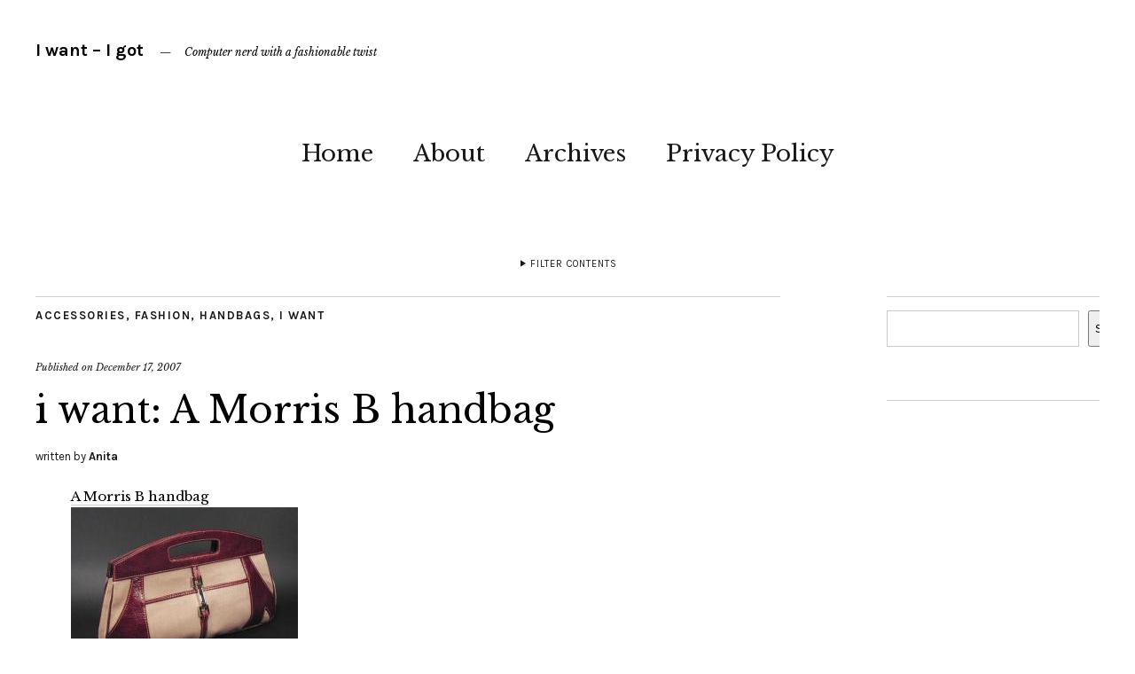

--- FILE ---
content_type: text/html; charset=UTF-8
request_url: https://iwantigot.geekigirl.com/2007/12/i-want-a-morris-b-handbag/
body_size: 14531
content:
<!DOCTYPE html>
<html lang="en-US">
<head>
	<meta charset="UTF-8" />
	<meta name="viewport" content="width=device-width,initial-scale=1">
	<title>i want: A Morris B handbag | I want - I got</title>
	<link rel="profile" href="http://gmpg.org/xfn/11">
	<link rel="pingback" href="https://iwantigot.geekigirl.com/xmlrpc.php">
	<!--[if lt IE 9]>
		<script src="https://iwantigot.geekigirl.com/wp-content/themes/zuki-wpcom/js/html5.js"></script>
	<![endif]-->
<meta name='robots' content='max-image-preview:large' />
<link rel='dns-prefetch' href='//stats.wp.com' />
<link rel='dns-prefetch' href='//fonts.googleapis.com' />
<link rel='dns-prefetch' href='//v0.wordpress.com' />
<link rel="alternate" type="application/rss+xml" title="I want - I got &raquo; Feed" href="https://iwantigot.geekigirl.com/feed/" />
<link rel="alternate" title="oEmbed (JSON)" type="application/json+oembed" href="https://iwantigot.geekigirl.com/wp-json/oembed/1.0/embed?url=https%3A%2F%2Fiwantigot.geekigirl.com%2F2007%2F12%2Fi-want-a-morris-b-handbag%2F" />
<link rel="alternate" title="oEmbed (XML)" type="text/xml+oembed" href="https://iwantigot.geekigirl.com/wp-json/oembed/1.0/embed?url=https%3A%2F%2Fiwantigot.geekigirl.com%2F2007%2F12%2Fi-want-a-morris-b-handbag%2F&#038;format=xml" />
		<!-- This site uses the Google Analytics by MonsterInsights plugin v9.10.1 - Using Analytics tracking - https://www.monsterinsights.com/ -->
							<script src="//www.googletagmanager.com/gtag/js?id=G-YWS4RM2CH8"  data-cfasync="false" data-wpfc-render="false" type="text/javascript" async></script>
			<script data-cfasync="false" data-wpfc-render="false" type="text/javascript">
				var mi_version = '9.10.1';
				var mi_track_user = true;
				var mi_no_track_reason = '';
								var MonsterInsightsDefaultLocations = {"page_location":"https:\/\/iwantigot.geekigirl.com\/2007\/12\/i-want-a-morris-b-handbag\/"};
								if ( typeof MonsterInsightsPrivacyGuardFilter === 'function' ) {
					var MonsterInsightsLocations = (typeof MonsterInsightsExcludeQuery === 'object') ? MonsterInsightsPrivacyGuardFilter( MonsterInsightsExcludeQuery ) : MonsterInsightsPrivacyGuardFilter( MonsterInsightsDefaultLocations );
				} else {
					var MonsterInsightsLocations = (typeof MonsterInsightsExcludeQuery === 'object') ? MonsterInsightsExcludeQuery : MonsterInsightsDefaultLocations;
				}

								var disableStrs = [
										'ga-disable-G-YWS4RM2CH8',
									];

				/* Function to detect opted out users */
				function __gtagTrackerIsOptedOut() {
					for (var index = 0; index < disableStrs.length; index++) {
						if (document.cookie.indexOf(disableStrs[index] + '=true') > -1) {
							return true;
						}
					}

					return false;
				}

				/* Disable tracking if the opt-out cookie exists. */
				if (__gtagTrackerIsOptedOut()) {
					for (var index = 0; index < disableStrs.length; index++) {
						window[disableStrs[index]] = true;
					}
				}

				/* Opt-out function */
				function __gtagTrackerOptout() {
					for (var index = 0; index < disableStrs.length; index++) {
						document.cookie = disableStrs[index] + '=true; expires=Thu, 31 Dec 2099 23:59:59 UTC; path=/';
						window[disableStrs[index]] = true;
					}
				}

				if ('undefined' === typeof gaOptout) {
					function gaOptout() {
						__gtagTrackerOptout();
					}
				}
								window.dataLayer = window.dataLayer || [];

				window.MonsterInsightsDualTracker = {
					helpers: {},
					trackers: {},
				};
				if (mi_track_user) {
					function __gtagDataLayer() {
						dataLayer.push(arguments);
					}

					function __gtagTracker(type, name, parameters) {
						if (!parameters) {
							parameters = {};
						}

						if (parameters.send_to) {
							__gtagDataLayer.apply(null, arguments);
							return;
						}

						if (type === 'event') {
														parameters.send_to = monsterinsights_frontend.v4_id;
							var hookName = name;
							if (typeof parameters['event_category'] !== 'undefined') {
								hookName = parameters['event_category'] + ':' + name;
							}

							if (typeof MonsterInsightsDualTracker.trackers[hookName] !== 'undefined') {
								MonsterInsightsDualTracker.trackers[hookName](parameters);
							} else {
								__gtagDataLayer('event', name, parameters);
							}
							
						} else {
							__gtagDataLayer.apply(null, arguments);
						}
					}

					__gtagTracker('js', new Date());
					__gtagTracker('set', {
						'developer_id.dZGIzZG': true,
											});
					if ( MonsterInsightsLocations.page_location ) {
						__gtagTracker('set', MonsterInsightsLocations);
					}
										__gtagTracker('config', 'G-YWS4RM2CH8', {"allow_anchor":"true","forceSSL":"true"} );
										window.gtag = __gtagTracker;										(function () {
						/* https://developers.google.com/analytics/devguides/collection/analyticsjs/ */
						/* ga and __gaTracker compatibility shim. */
						var noopfn = function () {
							return null;
						};
						var newtracker = function () {
							return new Tracker();
						};
						var Tracker = function () {
							return null;
						};
						var p = Tracker.prototype;
						p.get = noopfn;
						p.set = noopfn;
						p.send = function () {
							var args = Array.prototype.slice.call(arguments);
							args.unshift('send');
							__gaTracker.apply(null, args);
						};
						var __gaTracker = function () {
							var len = arguments.length;
							if (len === 0) {
								return;
							}
							var f = arguments[len - 1];
							if (typeof f !== 'object' || f === null || typeof f.hitCallback !== 'function') {
								if ('send' === arguments[0]) {
									var hitConverted, hitObject = false, action;
									if ('event' === arguments[1]) {
										if ('undefined' !== typeof arguments[3]) {
											hitObject = {
												'eventAction': arguments[3],
												'eventCategory': arguments[2],
												'eventLabel': arguments[4],
												'value': arguments[5] ? arguments[5] : 1,
											}
										}
									}
									if ('pageview' === arguments[1]) {
										if ('undefined' !== typeof arguments[2]) {
											hitObject = {
												'eventAction': 'page_view',
												'page_path': arguments[2],
											}
										}
									}
									if (typeof arguments[2] === 'object') {
										hitObject = arguments[2];
									}
									if (typeof arguments[5] === 'object') {
										Object.assign(hitObject, arguments[5]);
									}
									if ('undefined' !== typeof arguments[1].hitType) {
										hitObject = arguments[1];
										if ('pageview' === hitObject.hitType) {
											hitObject.eventAction = 'page_view';
										}
									}
									if (hitObject) {
										action = 'timing' === arguments[1].hitType ? 'timing_complete' : hitObject.eventAction;
										hitConverted = mapArgs(hitObject);
										__gtagTracker('event', action, hitConverted);
									}
								}
								return;
							}

							function mapArgs(args) {
								var arg, hit = {};
								var gaMap = {
									'eventCategory': 'event_category',
									'eventAction': 'event_action',
									'eventLabel': 'event_label',
									'eventValue': 'event_value',
									'nonInteraction': 'non_interaction',
									'timingCategory': 'event_category',
									'timingVar': 'name',
									'timingValue': 'value',
									'timingLabel': 'event_label',
									'page': 'page_path',
									'location': 'page_location',
									'title': 'page_title',
									'referrer' : 'page_referrer',
								};
								for (arg in args) {
																		if (!(!args.hasOwnProperty(arg) || !gaMap.hasOwnProperty(arg))) {
										hit[gaMap[arg]] = args[arg];
									} else {
										hit[arg] = args[arg];
									}
								}
								return hit;
							}

							try {
								f.hitCallback();
							} catch (ex) {
							}
						};
						__gaTracker.create = newtracker;
						__gaTracker.getByName = newtracker;
						__gaTracker.getAll = function () {
							return [];
						};
						__gaTracker.remove = noopfn;
						__gaTracker.loaded = true;
						window['__gaTracker'] = __gaTracker;
					})();
									} else {
										console.log("");
					(function () {
						function __gtagTracker() {
							return null;
						}

						window['__gtagTracker'] = __gtagTracker;
						window['gtag'] = __gtagTracker;
					})();
									}
			</script>
							<!-- / Google Analytics by MonsterInsights -->
		<style id='wp-img-auto-sizes-contain-inline-css' type='text/css'>
img:is([sizes=auto i],[sizes^="auto," i]){contain-intrinsic-size:3000px 1500px}
/*# sourceURL=wp-img-auto-sizes-contain-inline-css */
</style>
<link rel='stylesheet' id='jetpack_related-posts-css' href='https://iwantigot.geekigirl.com/wp-content/plugins/jetpack/modules/related-posts/related-posts.css?ver=20240116' type='text/css' media='all' />
<style id='wp-emoji-styles-inline-css' type='text/css'>

	img.wp-smiley, img.emoji {
		display: inline !important;
		border: none !important;
		box-shadow: none !important;
		height: 1em !important;
		width: 1em !important;
		margin: 0 0.07em !important;
		vertical-align: -0.1em !important;
		background: none !important;
		padding: 0 !important;
	}
/*# sourceURL=wp-emoji-styles-inline-css */
</style>
<link rel='stylesheet' id='wp-block-library-css' href='https://iwantigot.geekigirl.com/wp-content/plugins/gutenberg/build/styles/block-library/style.css?ver=22.2.0' type='text/css' media='all' />
<style id='wp-block-social-links-inline-css' type='text/css'>
.wp-block-social-links{background:none;box-sizing:border-box;margin-left:0;padding-left:0;padding-right:0;text-indent:0}.wp-block-social-links .wp-social-link a,.wp-block-social-links .wp-social-link a:hover{border-bottom:0;box-shadow:none;text-decoration:none}.wp-block-social-links .wp-social-link svg{height:1em;width:1em}.wp-block-social-links .wp-social-link span:not(.screen-reader-text){font-size:.65em;margin-left:.5em;margin-right:.5em}.wp-block-social-links.has-small-icon-size{font-size:16px}.wp-block-social-links,.wp-block-social-links.has-normal-icon-size{font-size:24px}.wp-block-social-links.has-large-icon-size{font-size:36px}.wp-block-social-links.has-huge-icon-size{font-size:48px}.wp-block-social-links.aligncenter{display:flex;justify-content:center}.wp-block-social-links.alignright{justify-content:flex-end}.wp-block-social-link{border-radius:9999px;display:block}@media not (prefers-reduced-motion){.wp-block-social-link{transition:transform .1s ease}}.wp-block-social-link{height:auto}.wp-block-social-link a{align-items:center;display:flex;line-height:0}.wp-block-social-link:hover{transform:scale(1.1)}.wp-block-social-links .wp-block-social-link.wp-social-link{display:inline-block;margin:0;padding:0}.wp-block-social-links .wp-block-social-link.wp-social-link .wp-block-social-link-anchor,.wp-block-social-links .wp-block-social-link.wp-social-link .wp-block-social-link-anchor svg,.wp-block-social-links .wp-block-social-link.wp-social-link .wp-block-social-link-anchor:active,.wp-block-social-links .wp-block-social-link.wp-social-link .wp-block-social-link-anchor:hover,.wp-block-social-links .wp-block-social-link.wp-social-link .wp-block-social-link-anchor:visited{fill:currentColor;color:currentColor}:where(.wp-block-social-links:not(.is-style-logos-only)) .wp-social-link{background-color:#f0f0f0;color:#444}:where(.wp-block-social-links:not(.is-style-logos-only)) .wp-social-link-amazon{background-color:#f90;color:#fff}:where(.wp-block-social-links:not(.is-style-logos-only)) .wp-social-link-bandcamp{background-color:#1ea0c3;color:#fff}:where(.wp-block-social-links:not(.is-style-logos-only)) .wp-social-link-behance{background-color:#0757fe;color:#fff}:where(.wp-block-social-links:not(.is-style-logos-only)) .wp-social-link-bluesky{background-color:#0a7aff;color:#fff}:where(.wp-block-social-links:not(.is-style-logos-only)) .wp-social-link-codepen{background-color:#1e1f26;color:#fff}:where(.wp-block-social-links:not(.is-style-logos-only)) .wp-social-link-deviantart{background-color:#02e49b;color:#fff}:where(.wp-block-social-links:not(.is-style-logos-only)) .wp-social-link-discord{background-color:#5865f2;color:#fff}:where(.wp-block-social-links:not(.is-style-logos-only)) .wp-social-link-dribbble{background-color:#e94c89;color:#fff}:where(.wp-block-social-links:not(.is-style-logos-only)) .wp-social-link-dropbox{background-color:#4280ff;color:#fff}:where(.wp-block-social-links:not(.is-style-logos-only)) .wp-social-link-etsy{background-color:#f45800;color:#fff}:where(.wp-block-social-links:not(.is-style-logos-only)) .wp-social-link-facebook{background-color:#0866ff;color:#fff}:where(.wp-block-social-links:not(.is-style-logos-only)) .wp-social-link-fivehundredpx{background-color:#000;color:#fff}:where(.wp-block-social-links:not(.is-style-logos-only)) .wp-social-link-flickr{background-color:#0461dd;color:#fff}:where(.wp-block-social-links:not(.is-style-logos-only)) .wp-social-link-foursquare{background-color:#e65678;color:#fff}:where(.wp-block-social-links:not(.is-style-logos-only)) .wp-social-link-github{background-color:#24292d;color:#fff}:where(.wp-block-social-links:not(.is-style-logos-only)) .wp-social-link-goodreads{background-color:#eceadd;color:#382110}:where(.wp-block-social-links:not(.is-style-logos-only)) .wp-social-link-google{background-color:#ea4434;color:#fff}:where(.wp-block-social-links:not(.is-style-logos-only)) .wp-social-link-gravatar{background-color:#1d4fc4;color:#fff}:where(.wp-block-social-links:not(.is-style-logos-only)) .wp-social-link-instagram{background-color:#f00075;color:#fff}:where(.wp-block-social-links:not(.is-style-logos-only)) .wp-social-link-lastfm{background-color:#e21b24;color:#fff}:where(.wp-block-social-links:not(.is-style-logos-only)) .wp-social-link-linkedin{background-color:#0d66c2;color:#fff}:where(.wp-block-social-links:not(.is-style-logos-only)) .wp-social-link-mastodon{background-color:#3288d4;color:#fff}:where(.wp-block-social-links:not(.is-style-logos-only)) .wp-social-link-medium{background-color:#000;color:#fff}:where(.wp-block-social-links:not(.is-style-logos-only)) .wp-social-link-meetup{background-color:#f6405f;color:#fff}:where(.wp-block-social-links:not(.is-style-logos-only)) .wp-social-link-patreon{background-color:#000;color:#fff}:where(.wp-block-social-links:not(.is-style-logos-only)) .wp-social-link-pinterest{background-color:#e60122;color:#fff}:where(.wp-block-social-links:not(.is-style-logos-only)) .wp-social-link-pocket{background-color:#ef4155;color:#fff}:where(.wp-block-social-links:not(.is-style-logos-only)) .wp-social-link-reddit{background-color:#ff4500;color:#fff}:where(.wp-block-social-links:not(.is-style-logos-only)) .wp-social-link-skype{background-color:#0478d7;color:#fff}:where(.wp-block-social-links:not(.is-style-logos-only)) .wp-social-link-snapchat{stroke:#000;background-color:#fefc00;color:#fff}:where(.wp-block-social-links:not(.is-style-logos-only)) .wp-social-link-soundcloud{background-color:#ff5600;color:#fff}:where(.wp-block-social-links:not(.is-style-logos-only)) .wp-social-link-spotify{background-color:#1bd760;color:#fff}:where(.wp-block-social-links:not(.is-style-logos-only)) .wp-social-link-telegram{background-color:#2aabee;color:#fff}:where(.wp-block-social-links:not(.is-style-logos-only)) .wp-social-link-threads{background-color:#000;color:#fff}:where(.wp-block-social-links:not(.is-style-logos-only)) .wp-social-link-tiktok{background-color:#000;color:#fff}:where(.wp-block-social-links:not(.is-style-logos-only)) .wp-social-link-tumblr{background-color:#011835;color:#fff}:where(.wp-block-social-links:not(.is-style-logos-only)) .wp-social-link-twitch{background-color:#6440a4;color:#fff}:where(.wp-block-social-links:not(.is-style-logos-only)) .wp-social-link-twitter{background-color:#1da1f2;color:#fff}:where(.wp-block-social-links:not(.is-style-logos-only)) .wp-social-link-vimeo{background-color:#1eb7ea;color:#fff}:where(.wp-block-social-links:not(.is-style-logos-only)) .wp-social-link-vk{background-color:#4680c2;color:#fff}:where(.wp-block-social-links:not(.is-style-logos-only)) .wp-social-link-wordpress{background-color:#3499cd;color:#fff}:where(.wp-block-social-links:not(.is-style-logos-only)) .wp-social-link-whatsapp{background-color:#25d366;color:#fff}:where(.wp-block-social-links:not(.is-style-logos-only)) .wp-social-link-x{background-color:#000;color:#fff}:where(.wp-block-social-links:not(.is-style-logos-only)) .wp-social-link-yelp{background-color:#d32422;color:#fff}:where(.wp-block-social-links:not(.is-style-logos-only)) .wp-social-link-youtube{background-color:red;color:#fff}:where(.wp-block-social-links.is-style-logos-only) .wp-social-link{background:none}:where(.wp-block-social-links.is-style-logos-only) .wp-social-link svg{height:1.25em;width:1.25em}:where(.wp-block-social-links.is-style-logos-only) .wp-social-link-amazon{color:#f90}:where(.wp-block-social-links.is-style-logos-only) .wp-social-link-bandcamp{color:#1ea0c3}:where(.wp-block-social-links.is-style-logos-only) .wp-social-link-behance{color:#0757fe}:where(.wp-block-social-links.is-style-logos-only) .wp-social-link-bluesky{color:#0a7aff}:where(.wp-block-social-links.is-style-logos-only) .wp-social-link-codepen{color:#1e1f26}:where(.wp-block-social-links.is-style-logos-only) .wp-social-link-deviantart{color:#02e49b}:where(.wp-block-social-links.is-style-logos-only) .wp-social-link-discord{color:#5865f2}:where(.wp-block-social-links.is-style-logos-only) .wp-social-link-dribbble{color:#e94c89}:where(.wp-block-social-links.is-style-logos-only) .wp-social-link-dropbox{color:#4280ff}:where(.wp-block-social-links.is-style-logos-only) .wp-social-link-etsy{color:#f45800}:where(.wp-block-social-links.is-style-logos-only) .wp-social-link-facebook{color:#0866ff}:where(.wp-block-social-links.is-style-logos-only) .wp-social-link-fivehundredpx{color:#000}:where(.wp-block-social-links.is-style-logos-only) .wp-social-link-flickr{color:#0461dd}:where(.wp-block-social-links.is-style-logos-only) .wp-social-link-foursquare{color:#e65678}:where(.wp-block-social-links.is-style-logos-only) .wp-social-link-github{color:#24292d}:where(.wp-block-social-links.is-style-logos-only) .wp-social-link-goodreads{color:#382110}:where(.wp-block-social-links.is-style-logos-only) .wp-social-link-google{color:#ea4434}:where(.wp-block-social-links.is-style-logos-only) .wp-social-link-gravatar{color:#1d4fc4}:where(.wp-block-social-links.is-style-logos-only) .wp-social-link-instagram{color:#f00075}:where(.wp-block-social-links.is-style-logos-only) .wp-social-link-lastfm{color:#e21b24}:where(.wp-block-social-links.is-style-logos-only) .wp-social-link-linkedin{color:#0d66c2}:where(.wp-block-social-links.is-style-logos-only) .wp-social-link-mastodon{color:#3288d4}:where(.wp-block-social-links.is-style-logos-only) .wp-social-link-medium{color:#000}:where(.wp-block-social-links.is-style-logos-only) .wp-social-link-meetup{color:#f6405f}:where(.wp-block-social-links.is-style-logos-only) .wp-social-link-patreon{color:#000}:where(.wp-block-social-links.is-style-logos-only) .wp-social-link-pinterest{color:#e60122}:where(.wp-block-social-links.is-style-logos-only) .wp-social-link-pocket{color:#ef4155}:where(.wp-block-social-links.is-style-logos-only) .wp-social-link-reddit{color:#ff4500}:where(.wp-block-social-links.is-style-logos-only) .wp-social-link-skype{color:#0478d7}:where(.wp-block-social-links.is-style-logos-only) .wp-social-link-snapchat{stroke:#000;color:#fff}:where(.wp-block-social-links.is-style-logos-only) .wp-social-link-soundcloud{color:#ff5600}:where(.wp-block-social-links.is-style-logos-only) .wp-social-link-spotify{color:#1bd760}:where(.wp-block-social-links.is-style-logos-only) .wp-social-link-telegram{color:#2aabee}:where(.wp-block-social-links.is-style-logos-only) .wp-social-link-threads{color:#000}:where(.wp-block-social-links.is-style-logos-only) .wp-social-link-tiktok{color:#000}:where(.wp-block-social-links.is-style-logos-only) .wp-social-link-tumblr{color:#011835}:where(.wp-block-social-links.is-style-logos-only) .wp-social-link-twitch{color:#6440a4}:where(.wp-block-social-links.is-style-logos-only) .wp-social-link-twitter{color:#1da1f2}:where(.wp-block-social-links.is-style-logos-only) .wp-social-link-vimeo{color:#1eb7ea}:where(.wp-block-social-links.is-style-logos-only) .wp-social-link-vk{color:#4680c2}:where(.wp-block-social-links.is-style-logos-only) .wp-social-link-whatsapp{color:#25d366}:where(.wp-block-social-links.is-style-logos-only) .wp-social-link-wordpress{color:#3499cd}:where(.wp-block-social-links.is-style-logos-only) .wp-social-link-x{color:#000}:where(.wp-block-social-links.is-style-logos-only) .wp-social-link-yelp{color:#d32422}:where(.wp-block-social-links.is-style-logos-only) .wp-social-link-youtube{color:red}.wp-block-social-links.is-style-pill-shape .wp-social-link{width:auto}:root :where(.wp-block-social-links .wp-social-link a){padding:.25em}:root :where(.wp-block-social-links.is-style-logos-only .wp-social-link a){padding:0}:root :where(.wp-block-social-links.is-style-pill-shape .wp-social-link a){padding-left:.6666666667em;padding-right:.6666666667em}.wp-block-social-links:not(.has-icon-color):not(.has-icon-background-color) .wp-social-link-snapchat .wp-block-social-link-label{color:#000}
/*# sourceURL=https://iwantigot.geekigirl.com/wp-content/plugins/gutenberg/build/styles/block-library/social-links/style.css */
</style>
<style id='wp-block-search-inline-css' type='text/css'>
.wp-block-search__button{margin-left:10px;word-break:normal}.wp-block-search__button.has-icon{line-height:0}.wp-block-search__button svg{fill:currentColor;height:1.25em;min-height:24px;min-width:24px;vertical-align:text-bottom;width:1.25em}:where(.wp-block-search__button){border:1px solid #ccc;padding:6px 10px}.wp-block-search__inside-wrapper{display:flex;flex:auto;flex-wrap:nowrap;max-width:100%}.wp-block-search__label{width:100%}.wp-block-search.wp-block-search__button-only .wp-block-search__button{box-sizing:border-box;display:flex;flex-shrink:0;justify-content:center;margin-left:0;max-width:100%}.wp-block-search.wp-block-search__button-only .wp-block-search__inside-wrapper{min-width:0!important;transition-property:width}.wp-block-search.wp-block-search__button-only .wp-block-search__input{flex-basis:100%;transition-duration:.3s}.wp-block-search.wp-block-search__button-only.wp-block-search__searchfield-hidden,.wp-block-search.wp-block-search__button-only.wp-block-search__searchfield-hidden .wp-block-search__inside-wrapper{overflow:hidden}.wp-block-search.wp-block-search__button-only.wp-block-search__searchfield-hidden .wp-block-search__input{border-left-width:0!important;border-right-width:0!important;flex-basis:0;flex-grow:0;margin:0;min-width:0!important;padding-left:0!important;padding-right:0!important;width:0!important}:where(.wp-block-search__input){appearance:none;border:1px solid #949494;flex-grow:1;font-family:inherit;font-size:inherit;font-style:inherit;font-weight:inherit;letter-spacing:inherit;line-height:inherit;margin-left:0;margin-right:0;min-width:3rem;padding:8px;text-decoration:unset!important;text-transform:inherit}:where(.wp-block-search__button-inside .wp-block-search__inside-wrapper){background-color:#fff;border:1px solid #949494;box-sizing:border-box;padding:4px}:where(.wp-block-search__button-inside .wp-block-search__inside-wrapper) .wp-block-search__input{border:none;border-radius:0;padding:0 4px}:where(.wp-block-search__button-inside .wp-block-search__inside-wrapper) .wp-block-search__input:focus{outline:none}:where(.wp-block-search__button-inside .wp-block-search__inside-wrapper) :where(.wp-block-search__button){padding:4px 8px}.wp-block-search.aligncenter .wp-block-search__inside-wrapper{margin:auto}.wp-block[data-align=right] .wp-block-search.wp-block-search__button-only .wp-block-search__inside-wrapper{float:right}
/*# sourceURL=https://iwantigot.geekigirl.com/wp-content/plugins/gutenberg/build/styles/block-library/search/style.css */
</style>
<style id='global-styles-inline-css' type='text/css'>
:root{--wp--preset--aspect-ratio--square: 1;--wp--preset--aspect-ratio--4-3: 4/3;--wp--preset--aspect-ratio--3-4: 3/4;--wp--preset--aspect-ratio--3-2: 3/2;--wp--preset--aspect-ratio--2-3: 2/3;--wp--preset--aspect-ratio--16-9: 16/9;--wp--preset--aspect-ratio--9-16: 9/16;--wp--preset--color--black: #000000;--wp--preset--color--cyan-bluish-gray: #abb8c3;--wp--preset--color--white: #ffffff;--wp--preset--color--pale-pink: #f78da7;--wp--preset--color--vivid-red: #cf2e2e;--wp--preset--color--luminous-vivid-orange: #ff6900;--wp--preset--color--luminous-vivid-amber: #fcb900;--wp--preset--color--light-green-cyan: #7bdcb5;--wp--preset--color--vivid-green-cyan: #00d084;--wp--preset--color--pale-cyan-blue: #8ed1fc;--wp--preset--color--vivid-cyan-blue: #0693e3;--wp--preset--color--vivid-purple: #9b51e0;--wp--preset--gradient--vivid-cyan-blue-to-vivid-purple: linear-gradient(135deg,rgb(6,147,227) 0%,rgb(155,81,224) 100%);--wp--preset--gradient--light-green-cyan-to-vivid-green-cyan: linear-gradient(135deg,rgb(122,220,180) 0%,rgb(0,208,130) 100%);--wp--preset--gradient--luminous-vivid-amber-to-luminous-vivid-orange: linear-gradient(135deg,rgb(252,185,0) 0%,rgb(255,105,0) 100%);--wp--preset--gradient--luminous-vivid-orange-to-vivid-red: linear-gradient(135deg,rgb(255,105,0) 0%,rgb(207,46,46) 100%);--wp--preset--gradient--very-light-gray-to-cyan-bluish-gray: linear-gradient(135deg,rgb(238,238,238) 0%,rgb(169,184,195) 100%);--wp--preset--gradient--cool-to-warm-spectrum: linear-gradient(135deg,rgb(74,234,220) 0%,rgb(151,120,209) 20%,rgb(207,42,186) 40%,rgb(238,44,130) 60%,rgb(251,105,98) 80%,rgb(254,248,76) 100%);--wp--preset--gradient--blush-light-purple: linear-gradient(135deg,rgb(255,206,236) 0%,rgb(152,150,240) 100%);--wp--preset--gradient--blush-bordeaux: linear-gradient(135deg,rgb(254,205,165) 0%,rgb(254,45,45) 50%,rgb(107,0,62) 100%);--wp--preset--gradient--luminous-dusk: linear-gradient(135deg,rgb(255,203,112) 0%,rgb(199,81,192) 50%,rgb(65,88,208) 100%);--wp--preset--gradient--pale-ocean: linear-gradient(135deg,rgb(255,245,203) 0%,rgb(182,227,212) 50%,rgb(51,167,181) 100%);--wp--preset--gradient--electric-grass: linear-gradient(135deg,rgb(202,248,128) 0%,rgb(113,206,126) 100%);--wp--preset--gradient--midnight: linear-gradient(135deg,rgb(2,3,129) 0%,rgb(40,116,252) 100%);--wp--preset--font-size--small: 13px;--wp--preset--font-size--medium: 20px;--wp--preset--font-size--large: 36px;--wp--preset--font-size--x-large: 42px;--wp--preset--spacing--20: 0.44rem;--wp--preset--spacing--30: 0.67rem;--wp--preset--spacing--40: 1rem;--wp--preset--spacing--50: 1.5rem;--wp--preset--spacing--60: 2.25rem;--wp--preset--spacing--70: 3.38rem;--wp--preset--spacing--80: 5.06rem;--wp--preset--shadow--natural: 6px 6px 9px rgba(0, 0, 0, 0.2);--wp--preset--shadow--deep: 12px 12px 50px rgba(0, 0, 0, 0.4);--wp--preset--shadow--sharp: 6px 6px 0px rgba(0, 0, 0, 0.2);--wp--preset--shadow--outlined: 6px 6px 0px -3px rgb(255, 255, 255), 6px 6px rgb(0, 0, 0);--wp--preset--shadow--crisp: 6px 6px 0px rgb(0, 0, 0);}:where(.is-layout-flex){gap: 0.5em;}:where(.is-layout-grid){gap: 0.5em;}body .is-layout-flex{display: flex;}.is-layout-flex{flex-wrap: wrap;align-items: center;}.is-layout-flex > :is(*, div){margin: 0;}body .is-layout-grid{display: grid;}.is-layout-grid > :is(*, div){margin: 0;}:where(.wp-block-columns.is-layout-flex){gap: 2em;}:where(.wp-block-columns.is-layout-grid){gap: 2em;}:where(.wp-block-post-template.is-layout-flex){gap: 1.25em;}:where(.wp-block-post-template.is-layout-grid){gap: 1.25em;}.has-black-color{color: var(--wp--preset--color--black) !important;}.has-cyan-bluish-gray-color{color: var(--wp--preset--color--cyan-bluish-gray) !important;}.has-white-color{color: var(--wp--preset--color--white) !important;}.has-pale-pink-color{color: var(--wp--preset--color--pale-pink) !important;}.has-vivid-red-color{color: var(--wp--preset--color--vivid-red) !important;}.has-luminous-vivid-orange-color{color: var(--wp--preset--color--luminous-vivid-orange) !important;}.has-luminous-vivid-amber-color{color: var(--wp--preset--color--luminous-vivid-amber) !important;}.has-light-green-cyan-color{color: var(--wp--preset--color--light-green-cyan) !important;}.has-vivid-green-cyan-color{color: var(--wp--preset--color--vivid-green-cyan) !important;}.has-pale-cyan-blue-color{color: var(--wp--preset--color--pale-cyan-blue) !important;}.has-vivid-cyan-blue-color{color: var(--wp--preset--color--vivid-cyan-blue) !important;}.has-vivid-purple-color{color: var(--wp--preset--color--vivid-purple) !important;}.has-black-background-color{background-color: var(--wp--preset--color--black) !important;}.has-cyan-bluish-gray-background-color{background-color: var(--wp--preset--color--cyan-bluish-gray) !important;}.has-white-background-color{background-color: var(--wp--preset--color--white) !important;}.has-pale-pink-background-color{background-color: var(--wp--preset--color--pale-pink) !important;}.has-vivid-red-background-color{background-color: var(--wp--preset--color--vivid-red) !important;}.has-luminous-vivid-orange-background-color{background-color: var(--wp--preset--color--luminous-vivid-orange) !important;}.has-luminous-vivid-amber-background-color{background-color: var(--wp--preset--color--luminous-vivid-amber) !important;}.has-light-green-cyan-background-color{background-color: var(--wp--preset--color--light-green-cyan) !important;}.has-vivid-green-cyan-background-color{background-color: var(--wp--preset--color--vivid-green-cyan) !important;}.has-pale-cyan-blue-background-color{background-color: var(--wp--preset--color--pale-cyan-blue) !important;}.has-vivid-cyan-blue-background-color{background-color: var(--wp--preset--color--vivid-cyan-blue) !important;}.has-vivid-purple-background-color{background-color: var(--wp--preset--color--vivid-purple) !important;}.has-black-border-color{border-color: var(--wp--preset--color--black) !important;}.has-cyan-bluish-gray-border-color{border-color: var(--wp--preset--color--cyan-bluish-gray) !important;}.has-white-border-color{border-color: var(--wp--preset--color--white) !important;}.has-pale-pink-border-color{border-color: var(--wp--preset--color--pale-pink) !important;}.has-vivid-red-border-color{border-color: var(--wp--preset--color--vivid-red) !important;}.has-luminous-vivid-orange-border-color{border-color: var(--wp--preset--color--luminous-vivid-orange) !important;}.has-luminous-vivid-amber-border-color{border-color: var(--wp--preset--color--luminous-vivid-amber) !important;}.has-light-green-cyan-border-color{border-color: var(--wp--preset--color--light-green-cyan) !important;}.has-vivid-green-cyan-border-color{border-color: var(--wp--preset--color--vivid-green-cyan) !important;}.has-pale-cyan-blue-border-color{border-color: var(--wp--preset--color--pale-cyan-blue) !important;}.has-vivid-cyan-blue-border-color{border-color: var(--wp--preset--color--vivid-cyan-blue) !important;}.has-vivid-purple-border-color{border-color: var(--wp--preset--color--vivid-purple) !important;}.has-vivid-cyan-blue-to-vivid-purple-gradient-background{background: var(--wp--preset--gradient--vivid-cyan-blue-to-vivid-purple) !important;}.has-light-green-cyan-to-vivid-green-cyan-gradient-background{background: var(--wp--preset--gradient--light-green-cyan-to-vivid-green-cyan) !important;}.has-luminous-vivid-amber-to-luminous-vivid-orange-gradient-background{background: var(--wp--preset--gradient--luminous-vivid-amber-to-luminous-vivid-orange) !important;}.has-luminous-vivid-orange-to-vivid-red-gradient-background{background: var(--wp--preset--gradient--luminous-vivid-orange-to-vivid-red) !important;}.has-very-light-gray-to-cyan-bluish-gray-gradient-background{background: var(--wp--preset--gradient--very-light-gray-to-cyan-bluish-gray) !important;}.has-cool-to-warm-spectrum-gradient-background{background: var(--wp--preset--gradient--cool-to-warm-spectrum) !important;}.has-blush-light-purple-gradient-background{background: var(--wp--preset--gradient--blush-light-purple) !important;}.has-blush-bordeaux-gradient-background{background: var(--wp--preset--gradient--blush-bordeaux) !important;}.has-luminous-dusk-gradient-background{background: var(--wp--preset--gradient--luminous-dusk) !important;}.has-pale-ocean-gradient-background{background: var(--wp--preset--gradient--pale-ocean) !important;}.has-electric-grass-gradient-background{background: var(--wp--preset--gradient--electric-grass) !important;}.has-midnight-gradient-background{background: var(--wp--preset--gradient--midnight) !important;}.has-small-font-size{font-size: var(--wp--preset--font-size--small) !important;}.has-medium-font-size{font-size: var(--wp--preset--font-size--medium) !important;}.has-large-font-size{font-size: var(--wp--preset--font-size--large) !important;}.has-x-large-font-size{font-size: var(--wp--preset--font-size--x-large) !important;}
/*# sourceURL=global-styles-inline-css */
</style>

<style id='classic-theme-styles-inline-css' type='text/css'>
/*! This file is auto-generated */
.wp-block-button__link{color:#fff;background-color:#32373c;border-radius:9999px;box-shadow:none;text-decoration:none;padding:calc(.667em + 2px) calc(1.333em + 2px);font-size:1.125em}.wp-block-file__button{background:#32373c;color:#fff;text-decoration:none}
/*# sourceURL=/wp-includes/css/classic-themes.min.css */
</style>
<link rel='stylesheet' id='zuki-flex-slider-style-css' href='https://iwantigot.geekigirl.com/wp-content/themes/zuki-wpcom/js/flex-slider/flexslider.css?ver=6.9' type='text/css' media='all' />
<link rel='stylesheet' id='zuki-fonts-css' href='https://fonts.googleapis.com/css?family=Libre+Baskerville%3A400%2C700%2C400italic%2C%7CKarla%3A400%2C400italic%2C700%2C700italic&#038;subset=latin%2Clatin-ext' type='text/css' media='all' />
<link rel='stylesheet' id='genericons-css' href='https://iwantigot.geekigirl.com/wp-content/plugins/jetpack/_inc/genericons/genericons/genericons.css?ver=3.1' type='text/css' media='all' />
<link rel='stylesheet' id='zuki-style-css' href='https://iwantigot.geekigirl.com/wp-content/themes/zuki-wpcom/style.css?ver=20140630' type='text/css' media='all' />
<script type="text/javascript" id="jetpack_related-posts-js-extra">
/* <![CDATA[ */
var related_posts_js_options = {"post_heading":"h4"};
//# sourceURL=jetpack_related-posts-js-extra
/* ]]> */
</script>
<script type="text/javascript" src="https://iwantigot.geekigirl.com/wp-content/plugins/jetpack/_inc/build/related-posts/related-posts.min.js?ver=20240116" id="jetpack_related-posts-js"></script>
<script type="text/javascript" src="https://iwantigot.geekigirl.com/wp-content/plugins/google-analytics-for-wordpress/assets/js/frontend-gtag.min.js?ver=9.10.1" id="monsterinsights-frontend-script-js" async="async" data-wp-strategy="async"></script>
<script data-cfasync="false" data-wpfc-render="false" type="text/javascript" id='monsterinsights-frontend-script-js-extra'>/* <![CDATA[ */
var monsterinsights_frontend = {"js_events_tracking":"true","download_extensions":"doc,pdf,ppt,zip,xls,docx,pptx,xlsx","inbound_paths":"[]","home_url":"https:\/\/iwantigot.geekigirl.com","hash_tracking":"false","v4_id":"G-YWS4RM2CH8"};/* ]]> */
</script>
<script type="text/javascript" src="https://iwantigot.geekigirl.com/wp-content/plugins/wp-retina-2x/app/picturefill.min.js?ver=1765305993" id="wr2x-picturefill-js-js"></script>
<script type="text/javascript" src="https://iwantigot.geekigirl.com/wp-includes/js/jquery/jquery.min.js?ver=3.7.1" id="jquery-core-js"></script>
<script type="text/javascript" src="https://iwantigot.geekigirl.com/wp-includes/js/jquery/jquery-migrate.min.js?ver=3.4.1" id="jquery-migrate-js"></script>
<script type="text/javascript" src="https://iwantigot.geekigirl.com/wp-content/themes/zuki-wpcom/js/jquery.fitvids.js?ver=1.1" id="zuki-fitvids-js"></script>
<script type="text/javascript" src="https://iwantigot.geekigirl.com/wp-content/themes/zuki-wpcom/js/flex-slider/jquery.flexslider-min.js?ver=6.9" id="zuki-flex-slider-js"></script>
<script type="text/javascript" src="https://iwantigot.geekigirl.com/wp-content/themes/zuki-wpcom/js/functions.js?ver=20140426" id="zuki-script-js"></script>
<link rel="https://api.w.org/" href="https://iwantigot.geekigirl.com/wp-json/" /><link rel="alternate" title="JSON" type="application/json" href="https://iwantigot.geekigirl.com/wp-json/wp/v2/posts/3160" /><link rel="EditURI" type="application/rsd+xml" title="RSD" href="https://iwantigot.geekigirl.com/xmlrpc.php?rsd" />
<meta name="generator" content="WordPress 6.9" />
<link rel="canonical" href="https://iwantigot.geekigirl.com/2007/12/i-want-a-morris-b-handbag/" />
<link rel='shortlink' href='https://wp.me/pnQE1-OY' />
	<style>img#wpstats{display:none}</style>
		
    <style type="text/css">

		 
	</style>
    <meta name="description" content="A Morris B handbag" />
<style type="text/css" id="custom-background-css">
body.custom-background { background-color: #ffffff; }
</style>
	</head>

<body class="wp-singular post-template-default single single-post postid-3160 single-format-standard custom-background wp-theme-zuki-wpcom">

	<div id="container">

		<header id="masthead" class="cf" role="banner">

			
			<div id="site-header">
				<h1 class="site-title"><a href="https://iwantigot.geekigirl.com/" title="I want &#8211; I got">I want &#8211; I got</a></h1>
							<h2 class="site-description">Computer nerd with a fashionable twist</h2>
						<a href="https://iwantigot.geekigirl.com/" class="site-logo-link" rel="home" itemprop="url"></a>
			</div><!-- end #site-header -->

			<a href="#menuopen" id="mobile-menu-toggle"><span class="hide">Menu</span></a>

			<div id="mobile-menu-wrap" class="cf">
								<nav id="site-nav" class="cf">
					<ul id="menu-alt-menu" class="nav-menu"><li id="menu-item-27153" class="menu-item menu-item-type-custom menu-item-object-custom menu-item-home menu-item-27153"><a href="https://iwantigot.geekigirl.com/">Home</a></li>
<li id="menu-item-36888" class="menu-item menu-item-type-post_type menu-item-object-page menu-item-36888"><a href="https://iwantigot.geekigirl.com/about/">About</a></li>
<li id="menu-item-36884" class="menu-item menu-item-type-post_type menu-item-object-page menu-item-36884"><a href="https://iwantigot.geekigirl.com/archives/">Archives</a></li>
<li id="menu-item-36887" class="menu-item menu-item-type-post_type menu-item-object-page menu-item-36887"><a href="https://iwantigot.geekigirl.com/privacy-policy/">Privacy Policy</a></li>
</ul>				</nav><!-- end #site-nav -->
				<a href="#menuclose" id="mobile-menu-close"><span class="hide">Close Menu</span></a>
			</div><!-- end #mobile-menu-wrap -->

							
<div class="archive-menu-wrap cf">
			<a href="#contents" class="archive-menu-toggle"><span>Filter Contents</span></a>
	
	<div class="archive-menu-content cf">
		<a href="#closecontents" class="archive-menu-close"><span class="hide">Close Contents</span></a>

		<div class="list-years">
			<h3 class="archive-menu-title">Years</h3>
			<ul class="yearly">
					<li><a href='https://iwantigot.geekigirl.com/2024/'>2024</a></li>
	<li><a href='https://iwantigot.geekigirl.com/2020/'>2020</a></li>
	<li><a href='https://iwantigot.geekigirl.com/2019/'>2019</a></li>
	<li><a href='https://iwantigot.geekigirl.com/2016/'>2016</a></li>
	<li><a href='https://iwantigot.geekigirl.com/2015/'>2015</a></li>
	<li><a href='https://iwantigot.geekigirl.com/2014/'>2014</a></li>
	<li><a href='https://iwantigot.geekigirl.com/2013/'>2013</a></li>
	<li><a href='https://iwantigot.geekigirl.com/2012/'>2012</a></li>
	<li><a href='https://iwantigot.geekigirl.com/2011/'>2011</a></li>
	<li><a href='https://iwantigot.geekigirl.com/2010/'>2010</a></li>
	<li><a href='https://iwantigot.geekigirl.com/2009/'>2009</a></li>
	<li><a href='https://iwantigot.geekigirl.com/2008/'>2008</a></li>
	<li><a href='https://iwantigot.geekigirl.com/2007/'>2007</a></li>
	<li><a href='https://iwantigot.geekigirl.com/2006/'>2006</a></li>
	<li><a href='https://iwantigot.geekigirl.com/2005/'>2005</a></li>
			</ul>
		</div><!-- end .list-years -->

		<div class="list-authors">
		<h3 class="archive-menu-title">Authors</h3>
		<ul class="authors">
		<li><a href=https://iwantigot.geekigirl.com/author/geekigirl-2/><span class="author-avatar"><img alt='' src='https://secure.gravatar.com/avatar/a677fbb606edc1886e47a85d6e9115e90dc803224ad21c8f7b896379b3c83ed4?s=50&#038;d=identicon&#038;r=pg' srcset='https://secure.gravatar.com/avatar/a677fbb606edc1886e47a85d6e9115e90dc803224ad21c8f7b896379b3c83ed4?s=100&#038;d=identicon&#038;r=pg 2x' class='avatar avatar-50 photo' height='50' width='50' decoding='async'/></span><span class="author-name">Anita</span></a></li><li><a href=https://iwantigot.geekigirl.com/author/geekigirl/><span class="author-avatar"><img alt='' src='https://secure.gravatar.com/avatar/83ea8a17cc8888d31b0567389cb47f386cb5eba0e67ab3de6e657e695d6b119c?s=50&#038;d=identicon&#038;r=pg' srcset='https://secure.gravatar.com/avatar/83ea8a17cc8888d31b0567389cb47f386cb5eba0e67ab3de6e657e695d6b119c?s=100&#038;d=identicon&#038;r=pg 2x' class='avatar avatar-50 photo' height='50' width='50' decoding='async'/></span><span class="author-name">geekigirl-1</span></a></li>		</ul>
		</div><!-- end .list-authors -->

		<div class="list-months-cats-tags">
			<h3 class="archive-menu-title">Filter by Month</h3>
			<ul class="monthly">
					<li><a href='https://iwantigot.geekigirl.com/2024/11/'>November 2024</a></li>
	<li><a href='https://iwantigot.geekigirl.com/2020/12/'>December 2020</a></li>
	<li><a href='https://iwantigot.geekigirl.com/2020/11/'>November 2020</a></li>
	<li><a href='https://iwantigot.geekigirl.com/2020/10/'>October 2020</a></li>
	<li><a href='https://iwantigot.geekigirl.com/2020/09/'>September 2020</a></li>
	<li><a href='https://iwantigot.geekigirl.com/2020/08/'>August 2020</a></li>
	<li><a href='https://iwantigot.geekigirl.com/2020/07/'>July 2020</a></li>
	<li><a href='https://iwantigot.geekigirl.com/2020/06/'>June 2020</a></li>
	<li><a href='https://iwantigot.geekigirl.com/2019/02/'>February 2019</a></li>
	<li><a href='https://iwantigot.geekigirl.com/2019/01/'>January 2019</a></li>
	<li><a href='https://iwantigot.geekigirl.com/2016/12/'>December 2016</a></li>
	<li><a href='https://iwantigot.geekigirl.com/2016/08/'>August 2016</a></li>
	<li><a href='https://iwantigot.geekigirl.com/2015/12/'>December 2015</a></li>
	<li><a href='https://iwantigot.geekigirl.com/2015/11/'>November 2015</a></li>
	<li><a href='https://iwantigot.geekigirl.com/2015/09/'>September 2015</a></li>
	<li><a href='https://iwantigot.geekigirl.com/2015/06/'>June 2015</a></li>
	<li><a href='https://iwantigot.geekigirl.com/2015/05/'>May 2015</a></li>
	<li><a href='https://iwantigot.geekigirl.com/2015/03/'>March 2015</a></li>
	<li><a href='https://iwantigot.geekigirl.com/2015/02/'>February 2015</a></li>
	<li><a href='https://iwantigot.geekigirl.com/2014/11/'>November 2014</a></li>
	<li><a href='https://iwantigot.geekigirl.com/2014/10/'>October 2014</a></li>
	<li><a href='https://iwantigot.geekigirl.com/2014/09/'>September 2014</a></li>
	<li><a href='https://iwantigot.geekigirl.com/2014/08/'>August 2014</a></li>
	<li><a href='https://iwantigot.geekigirl.com/2014/07/'>July 2014</a></li>
	<li><a href='https://iwantigot.geekigirl.com/2014/06/'>June 2014</a></li>
	<li><a href='https://iwantigot.geekigirl.com/2014/05/'>May 2014</a></li>
	<li><a href='https://iwantigot.geekigirl.com/2014/03/'>March 2014</a></li>
	<li><a href='https://iwantigot.geekigirl.com/2014/02/'>February 2014</a></li>
	<li><a href='https://iwantigot.geekigirl.com/2014/01/'>January 2014</a></li>
	<li><a href='https://iwantigot.geekigirl.com/2013/12/'>December 2013</a></li>
	<li><a href='https://iwantigot.geekigirl.com/2013/11/'>November 2013</a></li>
	<li><a href='https://iwantigot.geekigirl.com/2013/10/'>October 2013</a></li>
	<li><a href='https://iwantigot.geekigirl.com/2013/09/'>September 2013</a></li>
	<li><a href='https://iwantigot.geekigirl.com/2013/08/'>August 2013</a></li>
	<li><a href='https://iwantigot.geekigirl.com/2013/07/'>July 2013</a></li>
	<li><a href='https://iwantigot.geekigirl.com/2013/06/'>June 2013</a></li>
	<li><a href='https://iwantigot.geekigirl.com/2013/05/'>May 2013</a></li>
	<li><a href='https://iwantigot.geekigirl.com/2013/04/'>April 2013</a></li>
	<li><a href='https://iwantigot.geekigirl.com/2013/03/'>March 2013</a></li>
	<li><a href='https://iwantigot.geekigirl.com/2013/02/'>February 2013</a></li>
	<li><a href='https://iwantigot.geekigirl.com/2013/01/'>January 2013</a></li>
	<li><a href='https://iwantigot.geekigirl.com/2012/12/'>December 2012</a></li>
	<li><a href='https://iwantigot.geekigirl.com/2012/11/'>November 2012</a></li>
	<li><a href='https://iwantigot.geekigirl.com/2012/10/'>October 2012</a></li>
	<li><a href='https://iwantigot.geekigirl.com/2012/09/'>September 2012</a></li>
	<li><a href='https://iwantigot.geekigirl.com/2012/08/'>August 2012</a></li>
	<li><a href='https://iwantigot.geekigirl.com/2012/07/'>July 2012</a></li>
	<li><a href='https://iwantigot.geekigirl.com/2012/06/'>June 2012</a></li>
	<li><a href='https://iwantigot.geekigirl.com/2012/05/'>May 2012</a></li>
	<li><a href='https://iwantigot.geekigirl.com/2012/04/'>April 2012</a></li>
	<li><a href='https://iwantigot.geekigirl.com/2012/03/'>March 2012</a></li>
	<li><a href='https://iwantigot.geekigirl.com/2012/02/'>February 2012</a></li>
	<li><a href='https://iwantigot.geekigirl.com/2012/01/'>January 2012</a></li>
	<li><a href='https://iwantigot.geekigirl.com/2011/12/'>December 2011</a></li>
	<li><a href='https://iwantigot.geekigirl.com/2011/11/'>November 2011</a></li>
	<li><a href='https://iwantigot.geekigirl.com/2011/10/'>October 2011</a></li>
	<li><a href='https://iwantigot.geekigirl.com/2011/09/'>September 2011</a></li>
	<li><a href='https://iwantigot.geekigirl.com/2011/08/'>August 2011</a></li>
	<li><a href='https://iwantigot.geekigirl.com/2011/07/'>July 2011</a></li>
	<li><a href='https://iwantigot.geekigirl.com/2011/06/'>June 2011</a></li>
	<li><a href='https://iwantigot.geekigirl.com/2011/05/'>May 2011</a></li>
	<li><a href='https://iwantigot.geekigirl.com/2011/04/'>April 2011</a></li>
	<li><a href='https://iwantigot.geekigirl.com/2011/03/'>March 2011</a></li>
	<li><a href='https://iwantigot.geekigirl.com/2011/02/'>February 2011</a></li>
	<li><a href='https://iwantigot.geekigirl.com/2011/01/'>January 2011</a></li>
	<li><a href='https://iwantigot.geekigirl.com/2010/12/'>December 2010</a></li>
	<li><a href='https://iwantigot.geekigirl.com/2010/11/'>November 2010</a></li>
	<li><a href='https://iwantigot.geekigirl.com/2010/10/'>October 2010</a></li>
	<li><a href='https://iwantigot.geekigirl.com/2010/09/'>September 2010</a></li>
	<li><a href='https://iwantigot.geekigirl.com/2010/08/'>August 2010</a></li>
	<li><a href='https://iwantigot.geekigirl.com/2010/07/'>July 2010</a></li>
	<li><a href='https://iwantigot.geekigirl.com/2010/06/'>June 2010</a></li>
	<li><a href='https://iwantigot.geekigirl.com/2010/05/'>May 2010</a></li>
	<li><a href='https://iwantigot.geekigirl.com/2010/04/'>April 2010</a></li>
	<li><a href='https://iwantigot.geekigirl.com/2010/03/'>March 2010</a></li>
	<li><a href='https://iwantigot.geekigirl.com/2010/02/'>February 2010</a></li>
	<li><a href='https://iwantigot.geekigirl.com/2010/01/'>January 2010</a></li>
	<li><a href='https://iwantigot.geekigirl.com/2009/12/'>December 2009</a></li>
	<li><a href='https://iwantigot.geekigirl.com/2009/11/'>November 2009</a></li>
	<li><a href='https://iwantigot.geekigirl.com/2009/10/'>October 2009</a></li>
	<li><a href='https://iwantigot.geekigirl.com/2009/09/'>September 2009</a></li>
	<li><a href='https://iwantigot.geekigirl.com/2009/08/'>August 2009</a></li>
	<li><a href='https://iwantigot.geekigirl.com/2009/07/'>July 2009</a></li>
	<li><a href='https://iwantigot.geekigirl.com/2009/06/'>June 2009</a></li>
	<li><a href='https://iwantigot.geekigirl.com/2009/05/'>May 2009</a></li>
	<li><a href='https://iwantigot.geekigirl.com/2009/04/'>April 2009</a></li>
	<li><a href='https://iwantigot.geekigirl.com/2009/03/'>March 2009</a></li>
	<li><a href='https://iwantigot.geekigirl.com/2009/02/'>February 2009</a></li>
	<li><a href='https://iwantigot.geekigirl.com/2009/01/'>January 2009</a></li>
	<li><a href='https://iwantigot.geekigirl.com/2008/12/'>December 2008</a></li>
	<li><a href='https://iwantigot.geekigirl.com/2008/11/'>November 2008</a></li>
	<li><a href='https://iwantigot.geekigirl.com/2008/10/'>October 2008</a></li>
	<li><a href='https://iwantigot.geekigirl.com/2008/09/'>September 2008</a></li>
	<li><a href='https://iwantigot.geekigirl.com/2008/08/'>August 2008</a></li>
	<li><a href='https://iwantigot.geekigirl.com/2008/07/'>July 2008</a></li>
	<li><a href='https://iwantigot.geekigirl.com/2008/06/'>June 2008</a></li>
	<li><a href='https://iwantigot.geekigirl.com/2008/05/'>May 2008</a></li>
	<li><a href='https://iwantigot.geekigirl.com/2008/04/'>April 2008</a></li>
	<li><a href='https://iwantigot.geekigirl.com/2008/03/'>March 2008</a></li>
	<li><a href='https://iwantigot.geekigirl.com/2008/02/'>February 2008</a></li>
	<li><a href='https://iwantigot.geekigirl.com/2008/01/'>January 2008</a></li>
	<li><a href='https://iwantigot.geekigirl.com/2007/12/'>December 2007</a></li>
	<li><a href='https://iwantigot.geekigirl.com/2007/11/'>November 2007</a></li>
	<li><a href='https://iwantigot.geekigirl.com/2007/10/'>October 2007</a></li>
	<li><a href='https://iwantigot.geekigirl.com/2007/09/'>September 2007</a></li>
	<li><a href='https://iwantigot.geekigirl.com/2007/08/'>August 2007</a></li>
	<li><a href='https://iwantigot.geekigirl.com/2007/07/'>July 2007</a></li>
	<li><a href='https://iwantigot.geekigirl.com/2007/06/'>June 2007</a></li>
	<li><a href='https://iwantigot.geekigirl.com/2007/05/'>May 2007</a></li>
	<li><a href='https://iwantigot.geekigirl.com/2007/04/'>April 2007</a></li>
	<li><a href='https://iwantigot.geekigirl.com/2007/03/'>March 2007</a></li>
	<li><a href='https://iwantigot.geekigirl.com/2007/02/'>February 2007</a></li>
	<li><a href='https://iwantigot.geekigirl.com/2007/01/'>January 2007</a></li>
	<li><a href='https://iwantigot.geekigirl.com/2006/12/'>December 2006</a></li>
	<li><a href='https://iwantigot.geekigirl.com/2006/11/'>November 2006</a></li>
	<li><a href='https://iwantigot.geekigirl.com/2006/10/'>October 2006</a></li>
	<li><a href='https://iwantigot.geekigirl.com/2006/09/'>September 2006</a></li>
	<li><a href='https://iwantigot.geekigirl.com/2006/08/'>August 2006</a></li>
	<li><a href='https://iwantigot.geekigirl.com/2006/07/'>July 2006</a></li>
	<li><a href='https://iwantigot.geekigirl.com/2006/06/'>June 2006</a></li>
	<li><a href='https://iwantigot.geekigirl.com/2006/05/'>May 2006</a></li>
	<li><a href='https://iwantigot.geekigirl.com/2006/04/'>April 2006</a></li>
	<li><a href='https://iwantigot.geekigirl.com/2006/03/'>March 2006</a></li>
	<li><a href='https://iwantigot.geekigirl.com/2006/02/'>February 2006</a></li>
	<li><a href='https://iwantigot.geekigirl.com/2006/01/'>January 2006</a></li>
	<li><a href='https://iwantigot.geekigirl.com/2005/12/'>December 2005</a></li>
	<li><a href='https://iwantigot.geekigirl.com/2005/11/'>November 2005</a></li>
	<li><a href='https://iwantigot.geekigirl.com/2005/10/'>October 2005</a></li>
	<li><a href='https://iwantigot.geekigirl.com/2005/09/'>September 2005</a></li>
	<li><a href='https://iwantigot.geekigirl.com/2005/08/'>August 2005</a></li>
	<li><a href='https://iwantigot.geekigirl.com/2005/07/'>July 2005</a></li>
	<li><a href='https://iwantigot.geekigirl.com/2005/06/'>June 2005</a></li>
			</ul>

			<h3 class="archive-menu-title">Filter by Categories</h3>
			<ul>
					<li class="cat-item cat-item-1656"><a href="https://iwantigot.geekigirl.com/category/a-week-in-review/">A Week In Review</a>
</li>
	<li class="cat-item cat-item-20"><a href="https://iwantigot.geekigirl.com/category/accessories/">Accessories</a>
</li>
	<li class="cat-item cat-item-207"><a href="https://iwantigot.geekigirl.com/category/art/">Art</a>
</li>
	<li class="cat-item cat-item-41"><a href="https://iwantigot.geekigirl.com/category/ask-a-geek/">Ask a Geek</a>
</li>
	<li class="cat-item cat-item-291"><a href="https://iwantigot.geekigirl.com/category/beauty/">Beauty</a>
</li>
	<li class="cat-item cat-item-305"><a href="https://iwantigot.geekigirl.com/category/designers/canadian-designers/">Canadian Designers</a>
</li>
	<li class="cat-item cat-item-36"><a href="https://iwantigot.geekigirl.com/category/fashion/carnivale-of-couture/">Carnivale of Couture</a>
</li>
	<li class="cat-item cat-item-60"><a href="https://iwantigot.geekigirl.com/category/clothing/">Clothing</a>
</li>
	<li class="cat-item cat-item-34"><a href="https://iwantigot.geekigirl.com/category/fashion/couture/">Couture</a>
</li>
	<li class="cat-item cat-item-69"><a href="https://iwantigot.geekigirl.com/category/designers/">Designers</a>
</li>
	<li class="cat-item cat-item-39"><a href="https://iwantigot.geekigirl.com/category/discounts/">Discounts</a>
</li>
	<li class="cat-item cat-item-57"><a href="https://iwantigot.geekigirl.com/category/eventposts/">Events</a>
</li>
	<li class="cat-item cat-item-242"><a href="https://iwantigot.geekigirl.com/category/eyewear/">Eyewear</a>
</li>
	<li class="cat-item cat-item-13"><a href="https://iwantigot.geekigirl.com/category/fashion/">Fashion</a>
</li>
	<li class="cat-item cat-item-332"><a href="https://iwantigot.geekigirl.com/category/fashion/fashion-idols/">Fashion Idols</a>
</li>
	<li class="cat-item cat-item-1792"><a href="https://iwantigot.geekigirl.com/category/featured/">Featured</a>
</li>
	<li class="cat-item cat-item-1"><a href="https://iwantigot.geekigirl.com/category/uncategorized/">Floating in the ether</a>
</li>
	<li class="cat-item cat-item-1872"><a href="https://iwantigot.geekigirl.com/category/food-and-beverage/">Food and Beverage</a>
</li>
	<li class="cat-item cat-item-42"><a href="https://iwantigot.geekigirl.com/category/friends/">Friends</a>
</li>
	<li class="cat-item cat-item-1547"><a href="https://iwantigot.geekigirl.com/category/parties/fundraisers/">Fundraisers</a>
</li>
	<li class="cat-item cat-item-8"><a href="https://iwantigot.geekigirl.com/category/gadgets/">Gadgets</a>
</li>
	<li class="cat-item cat-item-1966"><a href="https://iwantigot.geekigirl.com/category/gallimaurfy/">Gallimaurfy</a>
</li>
	<li class="cat-item cat-item-247"><a href="https://iwantigot.geekigirl.com/category/geekigifts/">geekigifts</a>
</li>
	<li class="cat-item cat-item-43"><a href="https://iwantigot.geekigirl.com/category/geekiviews/">Geekiviews</a>
</li>
	<li class="cat-item cat-item-1968"><a href="https://iwantigot.geekigirl.com/category/ggatshopify/">ggatShopify</a>
</li>
	<li class="cat-item cat-item-6"><a href="https://iwantigot.geekigirl.com/category/accessories/handbags/">Handbags</a>
</li>
	<li class="cat-item cat-item-44"><a href="https://iwantigot.geekigirl.com/category/accessories/hats/">Hats</a>
</li>
	<li class="cat-item cat-item-21"><a href="https://iwantigot.geekigirl.com/category/home-decor/">Home Decor</a>
</li>
	<li class="cat-item cat-item-18"><a href="https://iwantigot.geekigirl.com/category/housekeeping/">Housekeeping</a>
</li>
	<li class="cat-item cat-item-5"><a href="https://iwantigot.geekigirl.com/category/i-got/">i got</a>
</li>
	<li class="cat-item cat-item-4"><a href="https://iwantigot.geekigirl.com/category/i-want/">i want</a>
</li>
	<li class="cat-item cat-item-171"><a href="https://iwantigot.geekigirl.com/category/images/">Images</a>
</li>
	<li class="cat-item cat-item-1447"><a href="https://iwantigot.geekigirl.com/category/travel/india/">India</a>
</li>
	<li class="cat-item cat-item-27"><a href="https://iwantigot.geekigirl.com/category/accessories/jewellery-accessories/">Jewellery</a>
</li>
	<li class="cat-item cat-item-46"><a href="https://iwantigot.geekigirl.com/category/kudos/">Kudos</a>
</li>
	<li class="cat-item cat-item-1653"><a href="https://iwantigot.geekigirl.com/category/travel/lax/">LAX</a>
</li>
	<li class="cat-item cat-item-375"><a href="https://iwantigot.geekigirl.com/category/link-love/">Link Love</a>
</li>
	<li class="cat-item cat-item-480"><a href="https://iwantigot.geekigirl.com/category/fashion/lookbooks/">Lookbooks</a>
</li>
	<li class="cat-item cat-item-290"><a href="https://iwantigot.geekigirl.com/category/fashion/models/">Models</a>
</li>
	<li class="cat-item cat-item-1434"><a href="https://iwantigot.geekigirl.com/category/music/">Music</a>
</li>
	<li class="cat-item cat-item-1765"><a href="https://iwantigot.geekigirl.com/category/travel/new-york-city/">New York City</a>
</li>
	<li class="cat-item cat-item-38"><a href="https://iwantigot.geekigirl.com/category/offers/">Offers</a>
</li>
	<li class="cat-item cat-item-33"><a href="https://iwantigot.geekigirl.com/category/fashion/oh-no-you-didnt/">Oh no you didn&#039;t</a>
</li>
	<li class="cat-item cat-item-1568"><a href="https://iwantigot.geekigirl.com/category/one-of-a-kind/">One of A Kind</a>
</li>
	<li class="cat-item cat-item-1929"><a href="https://iwantigot.geekigirl.com/category/fashion/ootd/">OOTD</a>
</li>
	<li class="cat-item cat-item-11"><a href="https://iwantigot.geekigirl.com/category/parties/">Parties</a>
</li>
	<li class="cat-item cat-item-45"><a href="https://iwantigot.geekigirl.com/category/press/">Press</a>
</li>
	<li class="cat-item cat-item-1878"><a href="https://iwantigot.geekigirl.com/category/retail/">Retail</a>
</li>
	<li class="cat-item cat-item-2"><a href="https://iwantigot.geekigirl.com/category/sample-sales/">Sales</a>
</li>
	<li class="cat-item cat-item-25"><a href="https://iwantigot.geekigirl.com/category/accessories/scarves/">Scarves</a>
</li>
	<li class="cat-item cat-item-7"><a href="https://iwantigot.geekigirl.com/category/accessories/shoes/">Shoes</a>
</li>
	<li class="cat-item cat-item-1642"><a href="https://iwantigot.geekigirl.com/category/travel/">Travel</a>
</li>
	<li class="cat-item cat-item-47"><a href="https://iwantigot.geekigirl.com/category/video/">Video</a>
</li>
	<li class="cat-item cat-item-245"><a href="https://iwantigot.geekigirl.com/category/travel/whistler/">Whistler</a>
</li>
			</ul>

			<h3 class="archive-menu-title">Filter by Tags</h3>
			<div class="archive-menu-tags">
				<a href="https://iwantigot.geekigirl.com/tag/ad-campaign/" class="tag-cloud-link tag-link-712 tag-link-position-1" style="font-size: 11.765517241379pt;" aria-label="Ad Campaign (75 items)">Ad Campaign</a> / <a href="https://iwantigot.geekigirl.com/tag/alexander-mcqueen/" class="tag-cloud-link tag-link-76 tag-link-position-2" style="font-size: 10.31724137931pt;" aria-label="Alexander McQueen (53 items)">Alexander McQueen</a> / <a href="https://iwantigot.geekigirl.com/tag/balenciaga/" class="tag-cloud-link tag-link-62 tag-link-position-3" style="font-size: 9.8344827586207pt;" aria-label="Balenciaga (47 items)">Balenciaga</a> / <a href="https://iwantigot.geekigirl.com/tag/chanel/" class="tag-cloud-link tag-link-153 tag-link-position-4" style="font-size: 9.448275862069pt;" aria-label="Chanel (43 items)">Chanel</a> / <a href="https://iwantigot.geekigirl.com/tag/coats-and-jackets/" class="tag-cloud-link tag-link-35 tag-link-position-5" style="font-size: 13.503448275862pt;" aria-label="Coats and Jackets (113 items)">Coats and Jackets</a> / <a href="https://iwantigot.geekigirl.com/tag/denim/" class="tag-cloud-link tag-link-17 tag-link-position-6" style="font-size: 8.4827586206897pt;" aria-label="Denim (34 items)">Denim</a> / <a href="https://iwantigot.geekigirl.com/tag/dior/" class="tag-cloud-link tag-link-132 tag-link-position-7" style="font-size: 8.4827586206897pt;" aria-label="Dior (34 items)">Dior</a> / <a href="https://iwantigot.geekigirl.com/tag/dresses/" class="tag-cloud-link tag-link-59 tag-link-position-8" style="font-size: 14.275862068966pt;" aria-label="Dresses (138 items)">Dresses</a> / <a href="https://iwantigot.geekigirl.com/tag/fall-2006/" class="tag-cloud-link tag-link-32 tag-link-position-9" style="font-size: 9.6413793103448pt;" aria-label="Fall 2006 (45 items)">Fall 2006</a> / <a href="https://iwantigot.geekigirl.com/tag/fall-2007/" class="tag-cloud-link tag-link-58 tag-link-position-10" style="font-size: 11.089655172414pt;" aria-label="Fall 2007 (64 items)">Fall 2007</a> / <a href="https://iwantigot.geekigirl.com/tag/fall-2008/" class="tag-cloud-link tag-link-67 tag-link-position-11" style="font-size: 12.924137931034pt;" aria-label="Fall 2008 (100 items)">Fall 2008</a> / <a href="https://iwantigot.geekigirl.com/tag/fall-2009/" class="tag-cloud-link tag-link-418 tag-link-position-12" style="font-size: 14.275862068966pt;" aria-label="Fall 2009 (138 items)">Fall 2009</a> / <a href="https://iwantigot.geekigirl.com/tag/fall-2010/" class="tag-cloud-link tag-link-1421 tag-link-position-13" style="font-size: 15.724137931034pt;" aria-label="Fall 2010 (195 items)">Fall 2010</a> / <a href="https://iwantigot.geekigirl.com/tag/fall-2011/" class="tag-cloud-link tag-link-1574 tag-link-position-14" style="font-size: 12.634482758621pt;" aria-label="Fall 2011 (92 items)">Fall 2011</a> / <a href="https://iwantigot.geekigirl.com/tag/fall-2012/" class="tag-cloud-link tag-link-1731 tag-link-position-15" style="font-size: 10.606896551724pt;" aria-label="Fall 2012 (57 items)">Fall 2012</a> / <a href="https://iwantigot.geekigirl.com/tag/fall-2013/" class="tag-cloud-link tag-link-1776 tag-link-position-16" style="font-size: 9.0620689655172pt;" aria-label="Fall 2013 (39 items)">Fall 2013</a> / <a href="https://iwantigot.geekigirl.com/tag/givenchy/" class="tag-cloud-link tag-link-219 tag-link-position-17" style="font-size: 10.220689655172pt;" aria-label="Givenchy (51 items)">Givenchy</a> / <a href="https://iwantigot.geekigirl.com/tag/greta-constantine-designers/" class="tag-cloud-link tag-link-1389 tag-link-position-18" style="font-size: 8.1931034482759pt;" aria-label="Greta Constantine (31 items)">Greta Constantine</a> / <a href="https://iwantigot.geekigirl.com/tag/hermes/" class="tag-cloud-link tag-link-250 tag-link-position-19" style="font-size: 8.4827586206897pt;" aria-label="HermÃ¨s (34 items)">HermÃ¨s</a> / <a href="https://iwantigot.geekigirl.com/tag/holt-renfrew/" class="tag-cloud-link tag-link-1409 tag-link-position-20" style="font-size: 12.924137931034pt;" aria-label="Holt Renfrew (100 items)">Holt Renfrew</a> / <a href="https://iwantigot.geekigirl.com/tag/jeremy-laing/" class="tag-cloud-link tag-link-75 tag-link-position-21" style="font-size: 9.1586206896552pt;" aria-label="Jeremy Laing (40 items)">Jeremy Laing</a> / <a href="https://iwantigot.geekigirl.com/tag/lanvin/" class="tag-cloud-link tag-link-65 tag-link-position-22" style="font-size: 10.606896551724pt;" aria-label="Lanvin (57 items)">Lanvin</a> / <a href="https://iwantigot.geekigirl.com/tag/lg-fashion-week/" class="tag-cloud-link tag-link-1317 tag-link-position-23" style="font-size: 10.027586206897pt;" aria-label="LG Fashion Week (49 items)">LG Fashion Week</a> / <a href="https://iwantigot.geekigirl.com/tag/menswear/" class="tag-cloud-link tag-link-206 tag-link-position-24" style="font-size: 12.634482758621pt;" aria-label="Menswear (92 items)">Menswear</a> / <a href="https://iwantigot.geekigirl.com/tag/new-york/" class="tag-cloud-link tag-link-638 tag-link-position-25" style="font-size: 9.0620689655172pt;" aria-label="New York (39 items)">New York</a> / <a href="https://iwantigot.geekigirl.com/tag/olympus-e-pl1/" class="tag-cloud-link tag-link-1593 tag-link-position-26" style="font-size: 8.6758620689655pt;" aria-label="Olympus E-PL1 (35 items)">Olympus E-PL1</a> / <a href="https://iwantigot.geekigirl.com/tag/pants/" class="tag-cloud-link tag-link-333 tag-link-position-27" style="font-size: 8.6758620689655pt;" aria-label="Pants (35 items)">Pants</a> / <a href="https://iwantigot.geekigirl.com/tag/philip-sparks/" class="tag-cloud-link tag-link-359 tag-link-position-28" style="font-size: 8.2896551724138pt;" aria-label="Philip Sparks (32 items)">Philip Sparks</a> / <a href="https://iwantigot.geekigirl.com/tag/prada/" class="tag-cloud-link tag-link-24 tag-link-position-29" style="font-size: 9.5448275862069pt;" aria-label="Prada (44 items)">Prada</a> / <a href="https://iwantigot.geekigirl.com/tag/ready-to-wear/" class="tag-cloud-link tag-link-133 tag-link-position-30" style="font-size: 19.393103448276pt;" aria-label="Ready to Wear (470 items)">Ready to Wear</a> / <a href="https://iwantigot.geekigirl.com/tag/sandals/" class="tag-cloud-link tag-link-367 tag-link-position-31" style="font-size: 8pt;" aria-label="Sandals (30 items)">Sandals</a> / <a href="https://iwantigot.geekigirl.com/tag/spring-2007/" class="tag-cloud-link tag-link-40 tag-link-position-32" style="font-size: 10.124137931034pt;" aria-label="Spring 2007 (50 items)">Spring 2007</a> / <a href="https://iwantigot.geekigirl.com/tag/spring-2008/" class="tag-cloud-link tag-link-72 tag-link-position-33" style="font-size: 12.924137931034pt;" aria-label="Spring 2008 (98 items)">Spring 2008</a> / <a href="https://iwantigot.geekigirl.com/tag/spring-2009/" class="tag-cloud-link tag-link-214 tag-link-position-34" style="font-size: 15.048275862069pt;" aria-label="Spring 2009 (164 items)">Spring 2009</a> / <a href="https://iwantigot.geekigirl.com/tag/spring-2010/" class="tag-cloud-link tag-link-1306 tag-link-position-35" style="font-size: 15.627586206897pt;" aria-label="Spring 2010 (190 items)">Spring 2010</a> / <a href="https://iwantigot.geekigirl.com/tag/spring-2011/" class="tag-cloud-link tag-link-1502 tag-link-position-36" style="font-size: 14.855172413793pt;" aria-label="Spring 2011 (159 items)">Spring 2011</a> / <a href="https://iwantigot.geekigirl.com/tag/spring-2012/" class="tag-cloud-link tag-link-1713 tag-link-position-37" style="font-size: 9.5448275862069pt;" aria-label="Spring 2012 (44 items)">Spring 2012</a> / <a href="https://iwantigot.geekigirl.com/tag/spring-2013/" class="tag-cloud-link tag-link-1759 tag-link-position-38" style="font-size: 10.896551724138pt;" aria-label="Spring 2013 (61 items)">Spring 2013</a> / <a href="https://iwantigot.geekigirl.com/tag/store-reviews/" class="tag-cloud-link tag-link-10 tag-link-position-39" style="font-size: 8.8689655172414pt;" aria-label="Store Reviews (37 items)">Store Reviews</a> / <a href="https://iwantigot.geekigirl.com/tag/tefw/" class="tag-cloud-link tag-link-1469 tag-link-position-40" style="font-size: 8.6758620689655pt;" aria-label="TEFW (35 items)">TEFW</a> / <a href="https://iwantigot.geekigirl.com/tag/tops/" class="tag-cloud-link tag-link-71 tag-link-position-41" style="font-size: 9.5448275862069pt;" aria-label="Tops (44 items)">Tops</a> / <a href="https://iwantigot.geekigirl.com/tag/toronto/" class="tag-cloud-link tag-link-28 tag-link-position-42" style="font-size: 22pt;" aria-label="Toronto (861 items)">Toronto</a> / <a href="https://iwantigot.geekigirl.com/tag/toronto-fashion-week/" class="tag-cloud-link tag-link-1470 tag-link-position-43" style="font-size: 10.606896551724pt;" aria-label="Toronto Fashion Week (56 items)">Toronto Fashion Week</a> / <a href="https://iwantigot.geekigirl.com/tag/trends/" class="tag-cloud-link tag-link-48 tag-link-position-44" style="font-size: 9.448275862069pt;" aria-label="Trends (43 items)">Trends</a> / <a href="https://iwantigot.geekigirl.com/tag/tshirts/" class="tag-cloud-link tag-link-30 tag-link-position-45" style="font-size: 9.448275862069pt;" aria-label="Tshirts (43 items)">Tshirts</a>			</div>
		</div><!-- end .list-months-cats-tags -->

	</div><!-- end .archive-menu-content -->
</div><!-- end #archive-menu-wrap -->			
		</header><!-- end #masthead -->

<div id="main-wrap">
	<div id="primary" class="site-content cf" role="main">
		
<article id="post-3160" class="post-3160 post type-post status-publish format-standard hentry category-accessories category-fashion category-handbags category-i-want tag-morris-b">

	<header class="entry-header">
		<div class="entry-cats">
			<a href="https://iwantigot.geekigirl.com/category/accessories/" rel="category tag">Accessories</a>, <a href="https://iwantigot.geekigirl.com/category/fashion/" rel="category tag">Fashion</a>, <a href="https://iwantigot.geekigirl.com/category/accessories/handbags/" rel="category tag">Handbags</a>, <a href="https://iwantigot.geekigirl.com/category/i-want/" rel="category tag">i want</a>		</div><!-- end .entry-cats -->

		<div class="entry-date">
			Published on <a href="https://iwantigot.geekigirl.com/2007/12/i-want-a-morris-b-handbag/">December 17, 2007</a>
		</div><!-- end .entry-date -->
				
		<h1 class="entry-title">i want: A Morris B handbag</h1>
		<div class="entry-author">
			written by <a href="https://iwantigot.geekigirl.com/author/geekigirl-2/" title="Posts by Anita" rel="author">Anita</a>		</div><!-- end .entry-author -->
	</header><!-- end .entry-header -->

	
	<div class="entry-content">
		<p><a href="http://www.morrisb.com/">A Morris B handbag</a><br />
<a href='https://iwantigot.geekigirl.com/wp-content/uploads/2007/12/20071205_morrisbzola_lrg_.jpg' title='a Morris B handbags'><img src='https://iwantigot.geekigirl.com/wp-content/uploads/2007/12/20071205_morrisbzola_lrg_.thumbnail.jpg' alt='a Morris B handbags' /></a></p>

<div id='jp-relatedposts' class='jp-relatedposts' >
	<h3 class="jp-relatedposts-headline"><em>Related Posts</em></h3>
</div>			</div><!-- end .entry-content -->

	<footer class="entry-meta">
	<div class="meta-cats"><span class="meta-title">This entry was posted in:</span> <a href="https://iwantigot.geekigirl.com/category/accessories/" rel="category tag">Accessories</a>, <a href="https://iwantigot.geekigirl.com/category/fashion/" rel="category tag">Fashion</a>, <a href="https://iwantigot.geekigirl.com/category/accessories/handbags/" rel="category tag">Handbags</a>, <a href="https://iwantigot.geekigirl.com/category/i-want/" rel="category tag">i want</a> </div> <div class="meta-tags"><span class="meta-title">Tagged with:</span> <a href="https://iwantigot.geekigirl.com/tag/morris-b/" rel="tag">Morris B</a></div>
	
	</footer><!-- end .entry-meta -->
</article><!-- end .post-3160 -->

			<div class="nav-wrap cf">
		<nav id="nav-single">
			<div class="nav-previous"><a href="https://iwantigot.geekigirl.com/2007/12/ahh-that-explains-a-lot/" rel="prev"><span class="meta-nav">Previous Post</span>Ahh that explains a lot</a></div>
			<div class="nav-next"><a href="https://iwantigot.geekigirl.com/2007/12/susan-harris-design-passenger-pigeon-open-house/" rel="next"><span class="meta-nav">Next Post</span>Susan Harris Design &#038; Passenger Pigeon Open House</a></div>

		</nav><!-- #nav-single -->
	</div><!-- end .nav-wrap -->
	
	</div><!-- end #primary -->

<div id="blog-sidebar" class="default-sidebar widget-area" role="complementary">
	<aside id="block-30" class="widget widget_block widget_search"><form role="search" method="get" action="https://iwantigot.geekigirl.com/" class="wp-block-search__button-inside wp-block-search__text-button aligncenter wp-block-search"    ><label class="wp-block-search__label screen-reader-text" for="wp-block-search__input-1" >Search</label><div class="wp-block-search__inside-wrapper" ><input class="wp-block-search__input" id="wp-block-search__input-1" placeholder="" value="" type="search" name="s" required /><button aria-label="Search" class="wp-block-search__button wp-element-button" type="submit" >Search</button></div></form></aside><aside id="block-6" class="widget widget_block"></aside></div><!-- end #blog-sidebar -->


<div id="footerwidgets-wrap" class="cf">
			<div id="footer-one" class="default-sidebar widget-area" role="complementary">
			<aside id="block-32" class="widget widget_block">
<ul class="wp-block-social-links is-layout-flex wp-block-social-links-is-layout-flex"></ul>
</aside>		</div><!-- end #footer-one -->
	
	
	
	
	</div><!-- end #footerwidgets-wrap -->
<footer id="colophon" class="site-footer cf">
			<p class="site-description">Computer nerd with a fashionable twist</p>
	
	
	

</footer><!-- end #colophon -->
</div><!-- end #main-wrap -->

</div><!-- end #container -->

<script type="speculationrules">
{"prefetch":[{"source":"document","where":{"and":[{"href_matches":"/*"},{"not":{"href_matches":["/wp-*.php","/wp-admin/*","/wp-content/uploads/*","/wp-content/*","/wp-content/plugins/*","/wp-content/themes/zuki-wpcom/*","/*\\?(.+)"]}},{"not":{"selector_matches":"a[rel~=\"nofollow\"]"}},{"not":{"selector_matches":".no-prefetch, .no-prefetch a"}}]},"eagerness":"conservative"}]}
</script>
<script type="text/javascript" id="jetpack-stats-js-before">
/* <![CDATA[ */
_stq = window._stq || [];
_stq.push([ "view", JSON.parse("{\"v\":\"ext\",\"blog\":\"5683913\",\"post\":\"3160\",\"tz\":\"-5\",\"srv\":\"iwantigot.geekigirl.com\",\"j\":\"1:15.3.1\"}") ]);
_stq.push([ "clickTrackerInit", "5683913", "3160" ]);
//# sourceURL=jetpack-stats-js-before
/* ]]> */
</script>
<script type="text/javascript" src="https://stats.wp.com/e-202606.js" id="jetpack-stats-js" defer="defer" data-wp-strategy="defer"></script>
<script id="wp-emoji-settings" type="application/json">
{"baseUrl":"https://s.w.org/images/core/emoji/17.0.2/72x72/","ext":".png","svgUrl":"https://s.w.org/images/core/emoji/17.0.2/svg/","svgExt":".svg","source":{"concatemoji":"https://iwantigot.geekigirl.com/wp-includes/js/wp-emoji-release.min.js?ver=6.9"}}
</script>
<script type="module">
/* <![CDATA[ */
/*! This file is auto-generated */
const a=JSON.parse(document.getElementById("wp-emoji-settings").textContent),o=(window._wpemojiSettings=a,"wpEmojiSettingsSupports"),s=["flag","emoji"];function i(e){try{var t={supportTests:e,timestamp:(new Date).valueOf()};sessionStorage.setItem(o,JSON.stringify(t))}catch(e){}}function c(e,t,n){e.clearRect(0,0,e.canvas.width,e.canvas.height),e.fillText(t,0,0);t=new Uint32Array(e.getImageData(0,0,e.canvas.width,e.canvas.height).data);e.clearRect(0,0,e.canvas.width,e.canvas.height),e.fillText(n,0,0);const a=new Uint32Array(e.getImageData(0,0,e.canvas.width,e.canvas.height).data);return t.every((e,t)=>e===a[t])}function p(e,t){e.clearRect(0,0,e.canvas.width,e.canvas.height),e.fillText(t,0,0);var n=e.getImageData(16,16,1,1);for(let e=0;e<n.data.length;e++)if(0!==n.data[e])return!1;return!0}function u(e,t,n,a){switch(t){case"flag":return n(e,"\ud83c\udff3\ufe0f\u200d\u26a7\ufe0f","\ud83c\udff3\ufe0f\u200b\u26a7\ufe0f")?!1:!n(e,"\ud83c\udde8\ud83c\uddf6","\ud83c\udde8\u200b\ud83c\uddf6")&&!n(e,"\ud83c\udff4\udb40\udc67\udb40\udc62\udb40\udc65\udb40\udc6e\udb40\udc67\udb40\udc7f","\ud83c\udff4\u200b\udb40\udc67\u200b\udb40\udc62\u200b\udb40\udc65\u200b\udb40\udc6e\u200b\udb40\udc67\u200b\udb40\udc7f");case"emoji":return!a(e,"\ud83e\u1fac8")}return!1}function f(e,t,n,a){let r;const o=(r="undefined"!=typeof WorkerGlobalScope&&self instanceof WorkerGlobalScope?new OffscreenCanvas(300,150):document.createElement("canvas")).getContext("2d",{willReadFrequently:!0}),s=(o.textBaseline="top",o.font="600 32px Arial",{});return e.forEach(e=>{s[e]=t(o,e,n,a)}),s}function r(e){var t=document.createElement("script");t.src=e,t.defer=!0,document.head.appendChild(t)}a.supports={everything:!0,everythingExceptFlag:!0},new Promise(t=>{let n=function(){try{var e=JSON.parse(sessionStorage.getItem(o));if("object"==typeof e&&"number"==typeof e.timestamp&&(new Date).valueOf()<e.timestamp+604800&&"object"==typeof e.supportTests)return e.supportTests}catch(e){}return null}();if(!n){if("undefined"!=typeof Worker&&"undefined"!=typeof OffscreenCanvas&&"undefined"!=typeof URL&&URL.createObjectURL&&"undefined"!=typeof Blob)try{var e="postMessage("+f.toString()+"("+[JSON.stringify(s),u.toString(),c.toString(),p.toString()].join(",")+"));",a=new Blob([e],{type:"text/javascript"});const r=new Worker(URL.createObjectURL(a),{name:"wpTestEmojiSupports"});return void(r.onmessage=e=>{i(n=e.data),r.terminate(),t(n)})}catch(e){}i(n=f(s,u,c,p))}t(n)}).then(e=>{for(const n in e)a.supports[n]=e[n],a.supports.everything=a.supports.everything&&a.supports[n],"flag"!==n&&(a.supports.everythingExceptFlag=a.supports.everythingExceptFlag&&a.supports[n]);var t;a.supports.everythingExceptFlag=a.supports.everythingExceptFlag&&!a.supports.flag,a.supports.everything||((t=a.source||{}).concatemoji?r(t.concatemoji):t.wpemoji&&t.twemoji&&(r(t.twemoji),r(t.wpemoji)))});
//# sourceURL=https://iwantigot.geekigirl.com/wp-includes/js/wp-emoji-loader.min.js
/* ]]> */
</script>

</body>
</html>